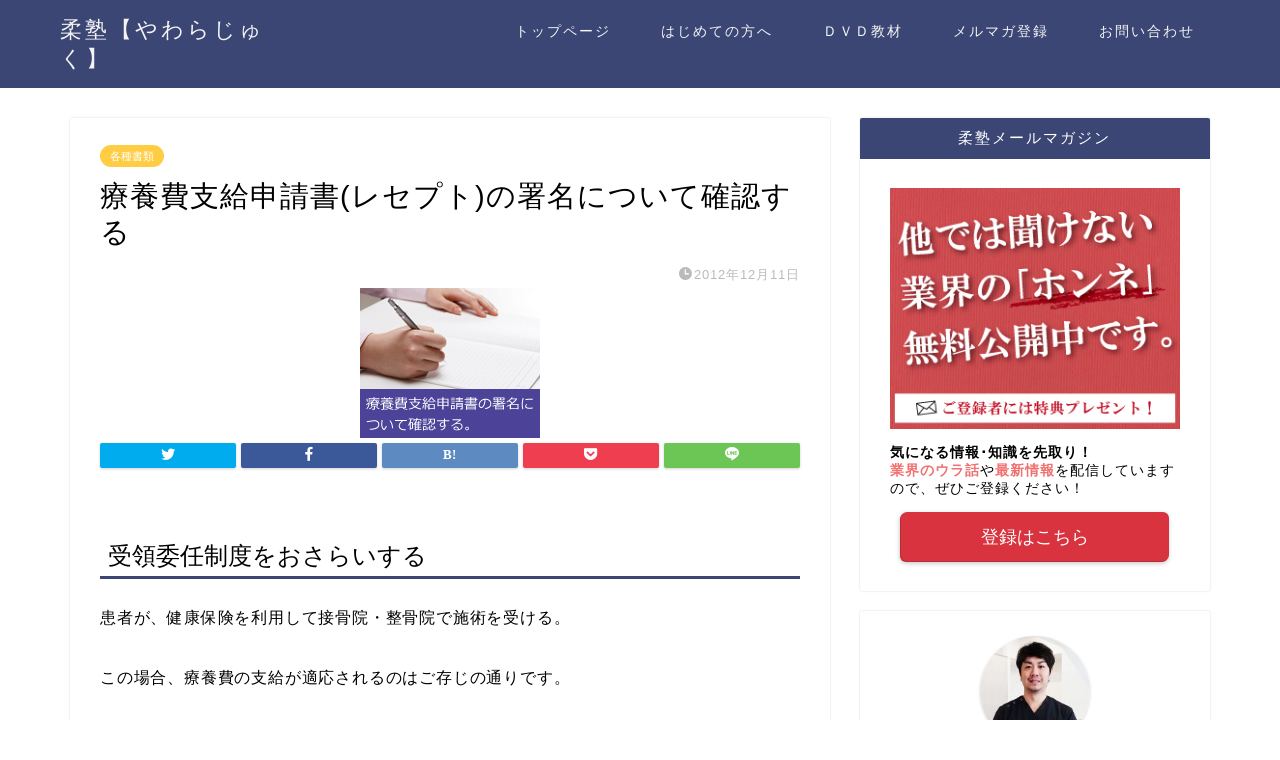

--- FILE ---
content_type: text/html; charset=UTF-8
request_url: https://ywrjk.com/%E7%99%82%E9%A4%8A%E8%B2%BB%E6%94%AF%E7%B5%A6%E7%94%B3%E8%AB%8B%E6%9B%B8%E3%81%AE%E7%BD%B2%E5%90%8D/
body_size: 32658
content:
<!DOCTYPE html><html lang="ja"><head prefix="og: http://ogp.me/ns# fb: http://ogp.me/ns/fb# article: http://ogp.me/ns/article#"><meta charset="utf-8"><meta http-equiv="X-UA-Compatible" content="IE=edge"><meta name="viewport" content="width=device-width, initial-scale=1"><meta property="og:type" content="blog"><meta property="og:title" content="療養費支給申請書(レセプト)の署名について確認する｜柔塾【やわらじゅく】"><meta property="og:url" content="https://ywrjk.com/%e7%99%82%e9%a4%8a%e8%b2%bb%e6%94%af%e7%b5%a6%e7%94%b3%e8%ab%8b%e6%9b%b8%e3%81%ae%e7%bd%b2%e5%90%8d/"><meta property="og:description" content="受領委任制度をおさらいする 患者が、健康保険を利用して接骨院・整骨院で施術を受ける。 この場合、療養費の支給が適応される"><meta property="og:image" content="https://ywrjk.com/blog/wp-content/uploads/2012/12/syorui001.jpg"><meta property="og:site_name" content="柔塾【やわらじゅく】"><meta property="fb:admins" content=""><meta name="twitter:card" content="summary_large_image"><meta name="description" itemprop="description" content="受領委任制度をおさらいする 患者が、健康保険を利用して接骨院・整骨院で施術を受ける。 この場合、療養費の支給が適応される" ><link media="all" href="https://ywrjk.com/blog/wp-content/cache/autoptimize/css/autoptimize_c37b310090327110687407ba0dcfb991.css" rel="stylesheet"><title>療養費支給申請書(レセプト)の署名について確認する｜柔塾【やわらじゅく】</title><meta name='robots' content='max-image-preview:large' /><link rel='dns-prefetch' href='//ajax.googleapis.com' /><link rel='dns-prefetch' href='//cdnjs.cloudflare.com' /><link rel='dns-prefetch' href='//stats.wp.com' /><link rel="alternate" type="application/rss+xml" title="柔塾【やわらじゅく】 &raquo; フィード" href="https://ywrjk.com/feed/" /><link rel="alternate" type="application/rss+xml" title="柔塾【やわらじゅく】 &raquo; コメントフィード" href="https://ywrjk.com/comments/feed/" /><link rel="alternate" type="application/rss+xml" title="柔塾【やわらじゅく】 &raquo; 療養費支給申請書(レセプト)の署名について確認する のコメントのフィード" href="https://ywrjk.com/%e7%99%82%e9%a4%8a%e8%b2%bb%e6%94%af%e7%b5%a6%e7%94%b3%e8%ab%8b%e6%9b%b8%e3%81%ae%e7%bd%b2%e5%90%8d/feed/" /> <script type="text/javascript">window._wpemojiSettings = {"baseUrl":"https:\/\/s.w.org\/images\/core\/emoji\/14.0.0\/72x72\/","ext":".png","svgUrl":"https:\/\/s.w.org\/images\/core\/emoji\/14.0.0\/svg\/","svgExt":".svg","source":{"concatemoji":"https:\/\/ywrjk.com\/blog\/wp-includes\/js\/wp-emoji-release.min.js?ver=6.2.8"}};
/*! This file is auto-generated */
!function(e,a,t){var n,r,o,i=a.createElement("canvas"),p=i.getContext&&i.getContext("2d");function s(e,t){p.clearRect(0,0,i.width,i.height),p.fillText(e,0,0);e=i.toDataURL();return p.clearRect(0,0,i.width,i.height),p.fillText(t,0,0),e===i.toDataURL()}function c(e){var t=a.createElement("script");t.src=e,t.defer=t.type="text/javascript",a.getElementsByTagName("head")[0].appendChild(t)}for(o=Array("flag","emoji"),t.supports={everything:!0,everythingExceptFlag:!0},r=0;r<o.length;r++)t.supports[o[r]]=function(e){if(p&&p.fillText)switch(p.textBaseline="top",p.font="600 32px Arial",e){case"flag":return s("\ud83c\udff3\ufe0f\u200d\u26a7\ufe0f","\ud83c\udff3\ufe0f\u200b\u26a7\ufe0f")?!1:!s("\ud83c\uddfa\ud83c\uddf3","\ud83c\uddfa\u200b\ud83c\uddf3")&&!s("\ud83c\udff4\udb40\udc67\udb40\udc62\udb40\udc65\udb40\udc6e\udb40\udc67\udb40\udc7f","\ud83c\udff4\u200b\udb40\udc67\u200b\udb40\udc62\u200b\udb40\udc65\u200b\udb40\udc6e\u200b\udb40\udc67\u200b\udb40\udc7f");case"emoji":return!s("\ud83e\udef1\ud83c\udffb\u200d\ud83e\udef2\ud83c\udfff","\ud83e\udef1\ud83c\udffb\u200b\ud83e\udef2\ud83c\udfff")}return!1}(o[r]),t.supports.everything=t.supports.everything&&t.supports[o[r]],"flag"!==o[r]&&(t.supports.everythingExceptFlag=t.supports.everythingExceptFlag&&t.supports[o[r]]);t.supports.everythingExceptFlag=t.supports.everythingExceptFlag&&!t.supports.flag,t.DOMReady=!1,t.readyCallback=function(){t.DOMReady=!0},t.supports.everything||(n=function(){t.readyCallback()},a.addEventListener?(a.addEventListener("DOMContentLoaded",n,!1),e.addEventListener("load",n,!1)):(e.attachEvent("onload",n),a.attachEvent("onreadystatechange",function(){"complete"===a.readyState&&t.readyCallback()})),(e=t.source||{}).concatemoji?c(e.concatemoji):e.wpemoji&&e.twemoji&&(c(e.twemoji),c(e.wpemoji)))}(window,document,window._wpemojiSettings);</script> <link rel='stylesheet' id='swiper-style-css' href='https://cdnjs.cloudflare.com/ajax/libs/Swiper/4.0.7/css/swiper.min.css?ver=6.2.8' type='text/css' media='all' /><link rel="https://api.w.org/" href="https://ywrjk.com/wp-json/" /><link rel="alternate" type="application/json" href="https://ywrjk.com/wp-json/wp/v2/posts/55" /><link rel="canonical" href="https://ywrjk.com/%e7%99%82%e9%a4%8a%e8%b2%bb%e6%94%af%e7%b5%a6%e7%94%b3%e8%ab%8b%e6%9b%b8%e3%81%ae%e7%bd%b2%e5%90%8d/" /><link rel='shortlink' href='https://ywrjk.com/?p=55' /><link rel="alternate" type="application/json+oembed" href="https://ywrjk.com/wp-json/oembed/1.0/embed?url=https%3A%2F%2Fywrjk.com%2F%25e7%2599%2582%25e9%25a4%258a%25e8%25b2%25bb%25e6%2594%25af%25e7%25b5%25a6%25e7%2594%25b3%25e8%25ab%258b%25e6%259b%25b8%25e3%2581%25ae%25e7%25bd%25b2%25e5%2590%258d%2F" /><link rel="alternate" type="text/xml+oembed" href="https://ywrjk.com/wp-json/oembed/1.0/embed?url=https%3A%2F%2Fywrjk.com%2F%25e7%2599%2582%25e9%25a4%258a%25e8%25b2%25bb%25e6%2594%25af%25e7%25b5%25a6%25e7%2594%25b3%25e8%25ab%258b%25e6%259b%25b8%25e3%2581%25ae%25e7%25bd%25b2%25e5%2590%258d%2F&#038;format=xml" /><link rel="icon" href="https://ywrjk.com/blog/wp-content/uploads/2019/09/cropped-icon-32x32.gif" sizes="32x32" /><link rel="icon" href="https://ywrjk.com/blog/wp-content/uploads/2019/09/cropped-icon-192x192.gif" sizes="192x192" /><link rel="apple-touch-icon" href="https://ywrjk.com/blog/wp-content/uploads/2019/09/cropped-icon-180x180.gif" /><meta name="msapplication-TileImage" content="https://ywrjk.com/blog/wp-content/uploads/2019/09/cropped-icon-270x270.gif" />  <script>(function(i,s,o,g,r,a,m){i['GoogleAnalyticsObject']=r;i[r]=i[r]||function(){
  (i[r].q=i[r].q||[]).push(arguments)},i[r].l=1*new Date();a=s.createElement(o),
  m=s.getElementsByTagName(o)[0];a.async=1;a.src=g;m.parentNode.insertBefore(a,m)
  })(window,document,'script','//www.google-analytics.com/analytics.js','ga');

  ga('create', 'UA-36964344-1', 'auto');
  ga('send', 'pageview');</script> <script async src="https://pagead2.googlesyndication.com/pagead/js/adsbygoogle.js"></script> <script>(adsbygoogle = window.adsbygoogle || []).push({
          google_ad_client: "ca-pub-2429029280228358",
          enable_page_level_ads: true
     });</script> </head><body class="post-template-default single single-post postid-55 single-format-standard" id="nofont-style"><div id="wrapper"><div id="scroll-content" class="animate"><div id="header-box" class="tn_on header-box animate"><div id="header" class="header-type1 header animate"><div id="site-info" class="ef"> <span class="tn-logo-size"><a href='https://ywrjk.com/' title='柔塾【やわらじゅく】' rel='home'>柔塾【やわらじゅく】</a></span></div><div id="drawernav3" class="ef"><nav class="fixed-content ef"><ul class="menu-box"><li class="menu-item menu-item-type-custom menu-item-object-custom menu-item-home menu-item-2459"><a href="https://ywrjk.com/">トップページ</a></li><li class="menu-item menu-item-type-custom menu-item-object-custom menu-item-2460"><a href="https://ywrjk.com/about/">はじめての方へ</a></li><li class="menu-item menu-item-type-custom menu-item-object-custom menu-item-2461"><a href="https://ywrjk.com/kyozai/">ＤＶＤ教材</a></li><li class="menu-item menu-item-type-custom menu-item-object-custom menu-item-2462"><a href="https://ywrjk.com/merumaga/">メルマガ登録</a></li><li class="menu-item menu-item-type-custom menu-item-object-custom menu-item-2463"><a href="https://ywrjk.com/contact/">お問い合わせ</a></li></ul></nav></div></div></div><div class="clearfix"></div><div id="contents"><main id="main-contents" class="main-contents article_style1 animate" itemprop="mainContentOfPage"><section class="cps-post-box hentry"><article class="cps-post"><header class="cps-post-header"> <span class="cps-post-cat category-syorui" itemprop="keywords"><a href="https://ywrjk.com/category/syorui/" style="background-color:!important;">各種書類</a></span><h1 class="cps-post-title entry-title" itemprop="headline">療養費支給申請書(レセプト)の署名について確認する</h1><div class="cps-post-meta vcard"> <span class="writer fn" itemprop="author" itemscope itemtype="https://schema.org/Person"><span itemprop="name">樋口 弘明</span></span> <span class="cps-post-date-box"> <span class="cps-post-date"><i class="jic jin-ifont-watch" aria-hidden="true"></i>&nbsp;<time class="entry-date date published updated" datetime="2012-12-11T20:02:02+09:00">2012年12月11日</time></span> </span></div></header><div class="cps-post-thumb jin-thumb-original" itemscope itemtype="https://schema.org/ImageObject"> <img src="https://ywrjk.com/blog/wp-content/uploads/2012/12/syorui001.jpg" class="attachment-large_size size-large_size wp-post-image" alt="柔道整復師の療養費支給申請書" decoding="async" width ="180" height ="150" /></div><div class="share-top sns-design-type01"><div class="sns-top"><ol><li class="twitter"><a href="https://twitter.com/share?url=https%3A%2F%2Fywrjk.com%2F%25e7%2599%2582%25e9%25a4%258a%25e8%25b2%25bb%25e6%2594%25af%25e7%25b5%25a6%25e7%2594%25b3%25e8%25ab%258b%25e6%259b%25b8%25e3%2581%25ae%25e7%25bd%25b2%25e5%2590%258d%2F&text=%E7%99%82%E9%A4%8A%E8%B2%BB%E6%94%AF%E7%B5%A6%E7%94%B3%E8%AB%8B%E6%9B%B8%28%E3%83%AC%E3%82%BB%E3%83%97%E3%83%88%29%E3%81%AE%E7%BD%B2%E5%90%8D%E3%81%AB%E3%81%A4%E3%81%84%E3%81%A6%E7%A2%BA%E8%AA%8D%E3%81%99%E3%82%8B - 柔塾【やわらじゅく】"><i class="jic jin-ifont-twitter"></i></a></li><li class="facebook"> <a href="https://www.facebook.com/sharer.php?src=bm&u=https%3A%2F%2Fywrjk.com%2F%25e7%2599%2582%25e9%25a4%258a%25e8%25b2%25bb%25e6%2594%25af%25e7%25b5%25a6%25e7%2594%25b3%25e8%25ab%258b%25e6%259b%25b8%25e3%2581%25ae%25e7%25bd%25b2%25e5%2590%258d%2F&t=%E7%99%82%E9%A4%8A%E8%B2%BB%E6%94%AF%E7%B5%A6%E7%94%B3%E8%AB%8B%E6%9B%B8%28%E3%83%AC%E3%82%BB%E3%83%97%E3%83%88%29%E3%81%AE%E7%BD%B2%E5%90%8D%E3%81%AB%E3%81%A4%E3%81%84%E3%81%A6%E7%A2%BA%E8%AA%8D%E3%81%99%E3%82%8B - 柔塾【やわらじゅく】" onclick="javascript:window.open(this.href, '', 'menubar=no,toolbar=no,resizable=yes,scrollbars=yes,height=300,width=600');return false;"><i class="jic jin-ifont-facebook-t" aria-hidden="true"></i></a></li><li class="hatebu"> <a href="https://b.hatena.ne.jp/add?mode=confirm&url=https%3A%2F%2Fywrjk.com%2F%25e7%2599%2582%25e9%25a4%258a%25e8%25b2%25bb%25e6%2594%25af%25e7%25b5%25a6%25e7%2594%25b3%25e8%25ab%258b%25e6%259b%25b8%25e3%2581%25ae%25e7%25bd%25b2%25e5%2590%258d%2F" onclick="javascript:window.open(this.href, '', 'menubar=no,toolbar=no,resizable=yes,scrollbars=yes,height=400,width=510');return false;" ><i class="font-hatena"></i></a></li><li class="pocket"> <a href="https://getpocket.com/edit?url=https%3A%2F%2Fywrjk.com%2F%25e7%2599%2582%25e9%25a4%258a%25e8%25b2%25bb%25e6%2594%25af%25e7%25b5%25a6%25e7%2594%25b3%25e8%25ab%258b%25e6%259b%25b8%25e3%2581%25ae%25e7%25bd%25b2%25e5%2590%258d%2F&title=%E7%99%82%E9%A4%8A%E8%B2%BB%E6%94%AF%E7%B5%A6%E7%94%B3%E8%AB%8B%E6%9B%B8%28%E3%83%AC%E3%82%BB%E3%83%97%E3%83%88%29%E3%81%AE%E7%BD%B2%E5%90%8D%E3%81%AB%E3%81%A4%E3%81%84%E3%81%A6%E7%A2%BA%E8%AA%8D%E3%81%99%E3%82%8B - 柔塾【やわらじゅく】"><i class="jic jin-ifont-pocket" aria-hidden="true"></i></a></li><li class="line"> <a href="https://line.me/R/msg/text/?https%3A%2F%2Fywrjk.com%2F%25e7%2599%2582%25e9%25a4%258a%25e8%25b2%25bb%25e6%2594%25af%25e7%25b5%25a6%25e7%2594%25b3%25e8%25ab%258b%25e6%259b%25b8%25e3%2581%25ae%25e7%25bd%25b2%25e5%2590%258d%2F"><i class="jic jin-ifont-line" aria-hidden="true"></i></a></li></ol></div></div><div class="clearfix"></div><div class="cps-post-main-box"><div class="cps-post-main    h2-style01 h3-style01 h4-style01 entry-content m-size m-size-sp" itemprop="articleBody"><div class="clearfix"></div><h3>受領委任制度をおさらいする</h3><p class="mb20">患者が、健康保険を利用して接骨院・整骨院で施術を受ける。</p><p class="mb20">この場合、療養費の支給が適応されるのはご存じの通りです。</p><p class="mb20">本来、療養費の支給は現金給付(償還払い)ですので、患者は施術を受けるごとに必要な費用を院に全額支払い、後日保険者に健康保険適応分の費用を返金してもらいます。</p><p class="mb20">古くより、接骨院・整骨院では緊急性の高い負傷(骨折や脱臼、捻挫など)を多く取り扱っていました。もちろん、どんな患者でも療養費であれば例外なく現金給付となります。</p><p class="mb20"><strong>｢怪我をして辛い思いをしている患者に、そんな手間を与えては治るものも治らない！｣</strong></p><p class="mb20">こんな発言があったかどうかは分かりませんが、患者保護を考慮して柔道整復師に特例として認められている制度、これが受領委任払いですね。</p><p class="mb20">この制度のおかげで、医院と同じような取り扱い(現物給付)をすることができます。</p><p class="mb20">ただし、読んで字のごとく｢受領を委任する｣というものですので、患者が柔道整復師に委任を行った証(あかし)として、柔道整復療術療養費支給申請書(レセプト)の委任欄に署名を行う必要があります。</p><h3>署名についての注意事項は？</h3><p class="mb20">注意事項と言っても多くはありません。とりあえず基本を下記に記載してみました。</p><blockquote><p><span style="color: blue;">・療養費申請書は月単位で提出するので、署名も毎月必要。<br /> ・数ヶ月分をまとめて署名してもらってはいけない。<br /> ・署名は施術を受ける患者本人が行うこと。<br /> ・やむを得ない事情により本人が署名できない場合は、患者から押印をもらうこと。</span></p></blockquote><p class="mb20">まだあるかもしれませんが、上記の基本は忘れないようにしたいですね。</p><h3>署名なくして受領委任は成立しない</h3><p class="mb20">柔道整復療術療養費支給申請書(レセプト)に署名がもらえないと、受領委任払いを適応させることはできません。</p><p class="mb20">本来の取り扱いである現金給付(償還払い)にて、保険施術を行う必要があります。</p><div class="profile-card"><div class="profile-title ef">ABOUT ME</div><div class="profile-flexbox"><div class="profile-thumbnail-box"><div class="profile-thumbnail"><img alt='' src='https://secure.gravatar.com/avatar/6363b3bf99aa7b349485b48bf7498690?s=100&#038;d=mm&#038;r=g' srcset='https://secure.gravatar.com/avatar/6363b3bf99aa7b349485b48bf7498690?s=200&#038;d=mm&#038;r=g 2x' class='avatar avatar-100 photo' height='100' width='100' loading='lazy' decoding='async'/></div></div><div class="profile-meta"><div class="profile-name">樋口 弘明</div><div class="profile-desc">柔道整復師。関西圏で合計９つの接骨院･整骨院に勤務し、施術のほか新人教育や療養費請求のレセプト処理、Webや紙媒体による広報など柔道整復に係る様々な事業を経験。現在は会社を設立し、業界に役立つ様々な情報やコンテンツを発信、提供する活動を実施している。</div></div></div><div class="profile-link-box"><div class="profile-follow center-pos"></div></div></div><div class="clearfix"></div><div class="adarea-box"></div><div class="related-ad-unit-area"></div><div class="share sns-design-type01"><div class="sns"><ol><li class="twitter"><a href="https://twitter.com/share?url=https%3A%2F%2Fywrjk.com%2F%25e7%2599%2582%25e9%25a4%258a%25e8%25b2%25bb%25e6%2594%25af%25e7%25b5%25a6%25e7%2594%25b3%25e8%25ab%258b%25e6%259b%25b8%25e3%2581%25ae%25e7%25bd%25b2%25e5%2590%258d%2F&text=%E7%99%82%E9%A4%8A%E8%B2%BB%E6%94%AF%E7%B5%A6%E7%94%B3%E8%AB%8B%E6%9B%B8%28%E3%83%AC%E3%82%BB%E3%83%97%E3%83%88%29%E3%81%AE%E7%BD%B2%E5%90%8D%E3%81%AB%E3%81%A4%E3%81%84%E3%81%A6%E7%A2%BA%E8%AA%8D%E3%81%99%E3%82%8B - 柔塾【やわらじゅく】"><i class="jic jin-ifont-twitter"></i></a></li><li class="facebook"> <a href="https://www.facebook.com/sharer.php?src=bm&u=https%3A%2F%2Fywrjk.com%2F%25e7%2599%2582%25e9%25a4%258a%25e8%25b2%25bb%25e6%2594%25af%25e7%25b5%25a6%25e7%2594%25b3%25e8%25ab%258b%25e6%259b%25b8%25e3%2581%25ae%25e7%25bd%25b2%25e5%2590%258d%2F&t=%E7%99%82%E9%A4%8A%E8%B2%BB%E6%94%AF%E7%B5%A6%E7%94%B3%E8%AB%8B%E6%9B%B8%28%E3%83%AC%E3%82%BB%E3%83%97%E3%83%88%29%E3%81%AE%E7%BD%B2%E5%90%8D%E3%81%AB%E3%81%A4%E3%81%84%E3%81%A6%E7%A2%BA%E8%AA%8D%E3%81%99%E3%82%8B - 柔塾【やわらじゅく】" onclick="javascript:window.open(this.href, '', 'menubar=no,toolbar=no,resizable=yes,scrollbars=yes,height=300,width=600');return false;"><i class="jic jin-ifont-facebook-t" aria-hidden="true"></i></a></li><li class="hatebu"> <a href="https://b.hatena.ne.jp/add?mode=confirm&url=https%3A%2F%2Fywrjk.com%2F%25e7%2599%2582%25e9%25a4%258a%25e8%25b2%25bb%25e6%2594%25af%25e7%25b5%25a6%25e7%2594%25b3%25e8%25ab%258b%25e6%259b%25b8%25e3%2581%25ae%25e7%25bd%25b2%25e5%2590%258d%2F" onclick="javascript:window.open(this.href, '', 'menubar=no,toolbar=no,resizable=yes,scrollbars=yes,height=400,width=510');return false;" ><i class="font-hatena"></i></a></li><li class="pocket"> <a href="https://getpocket.com/edit?url=https%3A%2F%2Fywrjk.com%2F%25e7%2599%2582%25e9%25a4%258a%25e8%25b2%25bb%25e6%2594%25af%25e7%25b5%25a6%25e7%2594%25b3%25e8%25ab%258b%25e6%259b%25b8%25e3%2581%25ae%25e7%25bd%25b2%25e5%2590%258d%2F&title=%E7%99%82%E9%A4%8A%E8%B2%BB%E6%94%AF%E7%B5%A6%E7%94%B3%E8%AB%8B%E6%9B%B8%28%E3%83%AC%E3%82%BB%E3%83%97%E3%83%88%29%E3%81%AE%E7%BD%B2%E5%90%8D%E3%81%AB%E3%81%A4%E3%81%84%E3%81%A6%E7%A2%BA%E8%AA%8D%E3%81%99%E3%82%8B - 柔塾【やわらじゅく】"><i class="jic jin-ifont-pocket" aria-hidden="true"></i></a></li><li class="line"> <a href="https://line.me/R/msg/text/?https%3A%2F%2Fywrjk.com%2F%25e7%2599%2582%25e9%25a4%258a%25e8%25b2%25bb%25e6%2594%25af%25e7%25b5%25a6%25e7%2594%25b3%25e8%25ab%258b%25e6%259b%25b8%25e3%2581%25ae%25e7%25bd%25b2%25e5%2590%258d%2F"><i class="jic jin-ifont-line" aria-hidden="true"></i></a></li></ol></div></div></div></div></article></section><div class="toppost-list-box-simple"><section class="related-entry-section toppost-list-box-inner"><div class="related-entry-headline"><div class="related-entry-headline-text ef"><span class="fa-headline"><i class="jic jin-ifont-post" aria-hidden="true"></i>RELATED POST</span></div></div><div class="post-list-mag3col-slide related-slide"><div class="swiper-container2"><ul class="swiper-wrapper"><li class="swiper-slide"><article class="post-list-item" itemscope itemtype="https://schema.org/BlogPosting"> <a class="post-list-link" rel="bookmark" href="https://ywrjk.com/%e3%83%ac%e3%82%bb%e3%83%97%e3%83%88%e3%81%ae%e7%bd%b2%e5%90%8d%e3%82%92%e3%82%b9%e3%83%a0%e3%83%bc%e3%82%ba%e3%81%ab%e3%82%82%e3%82%89%e3%81%86/" itemprop='mainEntityOfPage'><div class="post-list-inner"><div class="post-list-thumb" itemprop="image" itemscope itemtype="https://schema.org/ImageObject"> <img src="https://ywrjk.com/blog/wp-content/uploads/2012/12/syorui002.jpg" class="attachment-small_size size-small_size wp-post-image" alt="レセプトをスムーズにもらう方法" decoding="async" loading="lazy" width ="235" height ="132" /><meta itemprop="url" content="https://ywrjk.com/blog/wp-content/uploads/2012/12/syorui002.jpg"><meta itemprop="width" content="320"><meta itemprop="height" content="180"></div><div class="post-list-meta vcard"> <span class="post-list-cat category-syorui" style="background-color:!important;" itemprop="keywords">各種書類</span><h2 class="post-list-title entry-title" itemprop="headline">レセプトの署名をスムーズにもらう方法を考えてみる</h2> <span class="post-list-date date updated ef" itemprop="datePublished dateModified" datetime="2012-12-11" content="2012-12-11">2012年12月11日</span> <span class="writer fn" itemprop="author" itemscope itemtype="https://schema.org/Person"><span itemprop="name">樋口 弘明</span></span><div class="post-list-publisher" itemprop="publisher" itemscope itemtype="https://schema.org/Organization"> <span itemprop="logo" itemscope itemtype="https://schema.org/ImageObject"> <span itemprop="url"></span> </span> <span itemprop="name">柔塾【やわらじゅく】</span></div></div></div> </a></article></li><li class="swiper-slide"><article class="post-list-item" itemscope itemtype="https://schema.org/BlogPosting"> <a class="post-list-link" rel="bookmark" href="https://ywrjk.com/%e3%83%ac%e3%82%bb%e3%83%97%e3%83%88%e3%81%ae%e4%bb%a3%e7%90%86%e7%bd%b2%e5%90%8d/" itemprop='mainEntityOfPage'><div class="post-list-inner"><div class="post-list-thumb" itemprop="image" itemscope itemtype="https://schema.org/ImageObject"> <img src="https://ywrjk.com/blog/wp-content/uploads/2012/12/syorui003.jpg" class="attachment-small_size size-small_size wp-post-image" alt="受付や助手の代理署名" decoding="async" loading="lazy" width ="235" height ="132" /><meta itemprop="url" content="https://ywrjk.com/blog/wp-content/uploads/2012/12/syorui003.jpg"><meta itemprop="width" content="320"><meta itemprop="height" content="180"></div><div class="post-list-meta vcard"> <span class="post-list-cat category-syorui" style="background-color:!important;" itemprop="keywords">各種書類</span><h2 class="post-list-title entry-title" itemprop="headline">レセプトの代理署名は受付や助手でも問題ないか？</h2> <span class="post-list-date date updated ef" itemprop="datePublished dateModified" datetime="2012-12-13" content="2012-12-13">2012年12月13日</span> <span class="writer fn" itemprop="author" itemscope itemtype="https://schema.org/Person"><span itemprop="name">樋口 弘明</span></span><div class="post-list-publisher" itemprop="publisher" itemscope itemtype="https://schema.org/Organization"> <span itemprop="logo" itemscope itemtype="https://schema.org/ImageObject"> <span itemprop="url"></span> </span> <span itemprop="name">柔塾【やわらじゅく】</span></div></div></div> </a></article></li><li class="swiper-slide"><article class="post-list-item" itemscope itemtype="https://schema.org/BlogPosting"> <a class="post-list-link" rel="bookmark" href="https://ywrjk.com/%e3%83%ac%e3%82%bb%e3%83%97%e3%83%88%e7%bd%b2%e5%90%8d%e3%81%ae%e3%82%82%e3%82%89%e3%81%84%e5%bf%98%e3%82%8c/" itemprop='mainEntityOfPage'><div class="post-list-inner"><div class="post-list-thumb" itemprop="image" itemscope itemtype="https://schema.org/ImageObject"> <img src="https://ywrjk.com/blog/wp-content/uploads/2013/03/syorui006.jpg" class="attachment-small_size size-small_size wp-post-image" alt="レセプト署名の｢もらい忘れ｣をなくす３つの手順" decoding="async" loading="lazy" width ="235" height ="132" /><meta itemprop="url" content="https://ywrjk.com/blog/wp-content/uploads/2013/03/syorui006.jpg"><meta itemprop="width" content="320"><meta itemprop="height" content="180"></div><div class="post-list-meta vcard"> <span class="post-list-cat category-syorui" style="background-color:!important;" itemprop="keywords">各種書類</span><h2 class="post-list-title entry-title" itemprop="headline">レセプト署名の｢もらい忘れ｣をなくす３つの手順</h2> <span class="post-list-date date updated ef" itemprop="datePublished dateModified" datetime="2013-03-03" content="2013-03-03">2013年3月3日</span> <span class="writer fn" itemprop="author" itemscope itemtype="https://schema.org/Person"><span itemprop="name">樋口 弘明</span></span><div class="post-list-publisher" itemprop="publisher" itemscope itemtype="https://schema.org/Organization"> <span itemprop="logo" itemscope itemtype="https://schema.org/ImageObject"> <span itemprop="url"></span> </span> <span itemprop="name">柔塾【やわらじゅく】</span></div></div></div> </a></article></li></ul><div class="swiper-pagination"></div><div class="swiper-button-prev"></div><div class="swiper-button-next"></div></div></div></section></div><div class="clearfix"></div></main><div id="sidebar" class="sideber sidebar_style6 animate" role="complementary" itemscope itemtype="https://schema.org/WPSideBar"><div id="text-2" class="widget widget_text"><div class="widgettitle ef">柔塾メールマガジン</div><div class="textwidget"><p><img decoding="async" loading="lazy" src="https://ywrjk.com/blog/wp-content/uploads/2019/09/banner00.jpg" alt="" width="300" height="250" class="aligncenter size-full wp-image-2584" /><br /> <strong>気になる情報･知識を先取り！</strong><br /> <span class="c-red">業界のウラ話</span>や<span class="c-red">最新情報</span>を配信していますので、ぜひご登録ください！</p><div class="t-aligncenter"><span class="color-button02"><a href="https://ywrjk.com/merumaga/">登録はこちら</a></span></div></div></div><div id="widget-profile-6" class="widget widget-profile"><div class="my-profile"><div class="myjob">柔塾【やわらじゅく】主宰</div><div class="myname">樋口弘明</div><div class="my-profile-thumb"> <a href="https://ywrjk.com/%e7%99%82%e9%a4%8a%e8%b2%bb%e6%94%af%e7%b5%a6%e7%94%b3%e8%ab%8b%e6%9b%b8%e3%81%ae%e7%bd%b2%e5%90%8d/"><img src="https://ywrjk.com/blog/wp-content/uploads/2019/08/4598acfa74ffbad22021bfac59e6a67d-150x150.jpg" alt="" width="110" height="110" /></a></div><div class="myintro">柔道整復師。
２００３年より整骨院、整形外科に勤務し、開業から閉院まで、接骨院・整骨院経営全体に関する事業に携わる。
兵庫県にある施術所では、１日平均来院数２６０人、毎月のレセプト枚数は平均８００枚以上という超大型の整骨院で総務主任を経験。
その後、大阪府など合計９つの施術所に勤務し、施術経験のほか、新人教育や療養費請求のレセプト処理、Webや紙媒体による広報などを担当する。
現在は独立し、神戸市内で接骨院/整体院を経営しながら業界に役立つ様々な情報やコンテンツを発信、提供する事業を開始。第一線で活躍する治療家講師のビジネスパートナーとしても活動し、業界人との情報共有も盛んに取り組んでいる。</div></div></div><div id="search-2" class="widget widget_search"><div class="widgettitle ef">サイト内検索</div><form class="search-box" role="search" method="get" id="searchform" action="https://ywrjk.com/"> <input type="search" placeholder="" class="text search-text" value="" name="s" id="s"> <input type="submit" id="searchsubmit" value="&#xe931;"></form></div><div id="recent-posts-4" class="widget widget_recent_entries"><div class="widgettitle ef">最近の投稿</div><ul><li> <a href="https://ywrjk.com/jusei20200228/">第16回柔道整復療養費検討専門委員会が開催されました</a></li><li> <a href="https://ywrjk.com/mubyo/">無病の算定について解説します【柔道整復師向け】</a></li><li> <a href="https://ywrjk.com/jusei20190906/">第15回柔道整復療養費検討専門委員会が開催されました</a></li><li> <a href="https://ywrjk.com/syokenjisoudansien/">初検時相談支援料の算定について解説します【整骨院の保険請求】</a></li><li> <a href="https://ywrjk.com/syokaisyoti/">整復･固定･施療料の算定について解説します【整骨院の保険請求】</a></li></ul></div></div></div><div class="clearfix"></div><div id="breadcrumb" class="footer_type1"><ul itemscope itemtype="https://schema.org/BreadcrumbList"><div class="page-top-footer"><a class="totop"><i class="jic jin-ifont-arrowtop"></i></a></div><li itemprop="itemListElement" itemscope itemtype="https://schema.org/ListItem"> <a href="https://ywrjk.com/" itemid="https://ywrjk.com/" itemscope itemtype="https://schema.org/Thing" itemprop="item"> <i class="jic jin-ifont-home space-i" aria-hidden="true"></i><span itemprop="name">HOME</span> </a><meta itemprop="position" content="1"></li><li itemprop="itemListElement" itemscope itemtype="https://schema.org/ListItem"><i class="jic jin-ifont-arrow space" aria-hidden="true"></i><a href="https://ywrjk.com/category/syorui/" itemid="https://ywrjk.com/category/syorui/" itemscope itemtype="https://schema.org/Thing" itemprop="item"><span itemprop="name">各種書類</span></a><meta itemprop="position" content="2"></li><li itemprop="itemListElement" itemscope itemtype="https://schema.org/ListItem"> <i class="jic jin-ifont-arrow space" aria-hidden="true"></i> <a href="#" itemid="" itemscope itemtype="https://schema.org/Thing" itemprop="item"> <span itemprop="name">療養費支給申請書(レセプト)の署名について確認する</span> </a><meta itemprop="position" content="3"></li></ul></div><footer role="contentinfo" itemscope itemtype="https://schema.org/WPFooter"><div class="clearfix"></div><div id="footer-box"><div class="footer-inner"> <span id="privacy"><a href="https://ywrjk.com/privacy">プライバシーポリシー</a></span> <span id="law"><a href="https://ywrjk.com/law">免責事項</a></span> <span id="copyright" itemprop="copyrightHolder"><i class="jic jin-ifont-copyright" aria-hidden="true"></i>2012–2026&nbsp;&nbsp;柔塾【やわらじゅく】</span></div></div><div class="clearfix"></div></footer></div></div> <script type='text/javascript' id='contact-form-7-js-extra'>var wpcf7 = {"api":{"root":"https:\/\/ywrjk.com\/wp-json\/","namespace":"contact-form-7\/v1"}};</script> <script type='text/javascript' src='https://ajax.googleapis.com/ajax/libs/jquery/1.12.4/jquery.min.js?ver=6.2.8' id='jquery-js'></script> <script type='text/javascript' id='toc-front-js-extra'>var tocplus = {"visibility_show":"\u8868\u793a","visibility_hide":"\u975e\u8868\u793a","width":"Auto"};</script> <script type='text/javascript' src='https://cdnjs.cloudflare.com/ajax/libs/Swiper/4.0.7/js/swiper.min.js?ver=6.2.8' id='cps-swiper-js'></script> <script defer type='text/javascript' src='https://stats.wp.com/e-202603.js' id='jetpack-stats-js'></script> <script type='text/javascript' id='jetpack-stats-js-after'>_stq = window._stq || [];
_stq.push([ "view", {v:'ext',blog:'166183738',post:'55',tz:'9',srv:'ywrjk.com',j:'1:12.3.1'} ]);
_stq.push([ "clickTrackerInit", "166183738", "55" ]);</script> <script>var mySwiper = new Swiper ('.swiper-container', {
		// Optional parameters
		loop: true,
		slidesPerView: 5,
		spaceBetween: 15,
		autoplay: {
			delay: 2700,
		},
		// If we need pagination
		pagination: {
			el: '.swiper-pagination',
		},

		// Navigation arrows
		navigation: {
			nextEl: '.swiper-button-next',
			prevEl: '.swiper-button-prev',
		},

		// And if we need scrollbar
		scrollbar: {
			el: '.swiper-scrollbar',
		},
		breakpoints: {
              1024: {
				slidesPerView: 4,
				spaceBetween: 15,
			},
              767: {
				slidesPerView: 2,
				spaceBetween: 10,
				centeredSlides : true,
				autoplay: {
					delay: 4200,
				},
			}
        }
	});
	
	var mySwiper2 = new Swiper ('.swiper-container2', {
	// Optional parameters
		loop: true,
		slidesPerView: 3,
		spaceBetween: 17,
		centeredSlides : true,
		autoplay: {
			delay: 4000,
		},

		// If we need pagination
		pagination: {
			el: '.swiper-pagination',
		},

		// Navigation arrows
		navigation: {
			nextEl: '.swiper-button-next',
			prevEl: '.swiper-button-prev',
		},

		// And if we need scrollbar
		scrollbar: {
			el: '.swiper-scrollbar',
		},

		breakpoints: {
			767: {
				slidesPerView: 2,
				spaceBetween: 10,
				centeredSlides : true,
				autoplay: {
					delay: 4200,
				},
			}
		}
	});</script> <div id="page-top"> <a class="totop"><i class="jic jin-ifont-arrowtop"></i></a></div> <script defer src="https://ywrjk.com/blog/wp-content/cache/autoptimize/js/autoptimize_6305761f7c3c5c85704adffc93ae000c.js"></script></body></html><link href="https://fonts.googleapis.com/css?family=Quicksand" rel="stylesheet">

--- FILE ---
content_type: text/html; charset=utf-8
request_url: https://www.google.com/recaptcha/api2/aframe
body_size: 268
content:
<!DOCTYPE HTML><html><head><meta http-equiv="content-type" content="text/html; charset=UTF-8"></head><body><script nonce="hSk9DGEUDNYs0syjVfZeAg">/** Anti-fraud and anti-abuse applications only. See google.com/recaptcha */ try{var clients={'sodar':'https://pagead2.googlesyndication.com/pagead/sodar?'};window.addEventListener("message",function(a){try{if(a.source===window.parent){var b=JSON.parse(a.data);var c=clients[b['id']];if(c){var d=document.createElement('img');d.src=c+b['params']+'&rc='+(localStorage.getItem("rc::a")?sessionStorage.getItem("rc::b"):"");window.document.body.appendChild(d);sessionStorage.setItem("rc::e",parseInt(sessionStorage.getItem("rc::e")||0)+1);localStorage.setItem("rc::h",'1768282305663');}}}catch(b){}});window.parent.postMessage("_grecaptcha_ready", "*");}catch(b){}</script></body></html>

--- FILE ---
content_type: text/plain
request_url: https://www.google-analytics.com/j/collect?v=1&_v=j102&a=312104146&t=pageview&_s=1&dl=https%3A%2F%2Fywrjk.com%2F%25E7%2599%2582%25E9%25A4%258A%25E8%25B2%25BB%25E6%2594%25AF%25E7%25B5%25A6%25E7%2594%25B3%25E8%25AB%258B%25E6%259B%25B8%25E3%2581%25AE%25E7%25BD%25B2%25E5%2590%258D%2F&ul=en-us%40posix&dt=%E7%99%82%E9%A4%8A%E8%B2%BB%E6%94%AF%E7%B5%A6%E7%94%B3%E8%AB%8B%E6%9B%B8(%E3%83%AC%E3%82%BB%E3%83%97%E3%83%88)%E3%81%AE%E7%BD%B2%E5%90%8D%E3%81%AB%E3%81%A4%E3%81%84%E3%81%A6%E7%A2%BA%E8%AA%8D%E3%81%99%E3%82%8B%EF%BD%9C%E6%9F%94%E5%A1%BE%E3%80%90%E3%82%84%E3%82%8F%E3%82%89%E3%81%98%E3%82%85%E3%81%8F%E3%80%91&sr=1280x720&vp=1280x720&_u=IEBAAEABAAAAACAAI~&jid=1603988040&gjid=1823048770&cid=452557553.1768282304&tid=UA-36964344-1&_gid=1634264505.1768282304&_r=1&_slc=1&z=655202955
body_size: -448
content:
2,cG-D35BDBDSG3